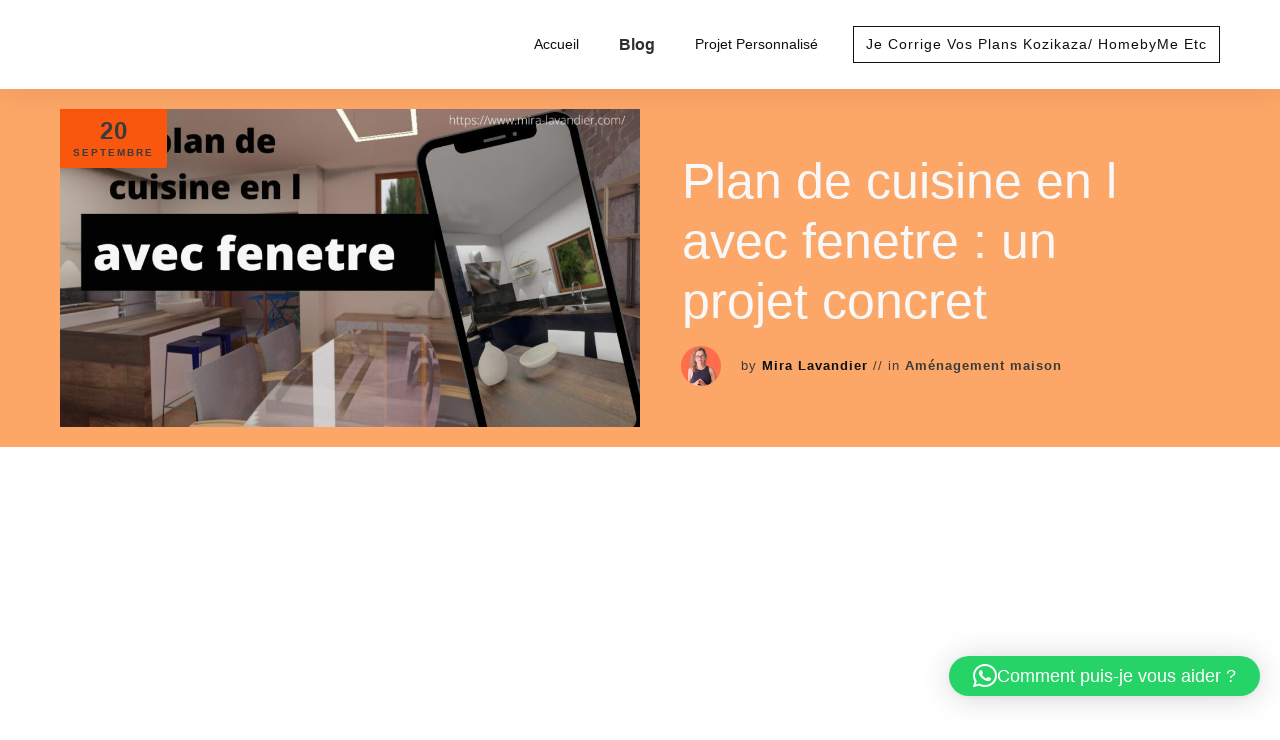

--- FILE ---
content_type: text/html; charset=utf-8
request_url: https://www.google.com/recaptcha/api2/aframe
body_size: 184
content:
<!DOCTYPE HTML><html><head><meta http-equiv="content-type" content="text/html; charset=UTF-8"></head><body><script nonce="84wZ3q7W81RXg2ngsw3Pig">/** Anti-fraud and anti-abuse applications only. See google.com/recaptcha */ try{var clients={'sodar':'https://pagead2.googlesyndication.com/pagead/sodar?'};window.addEventListener("message",function(a){try{if(a.source===window.parent){var b=JSON.parse(a.data);var c=clients[b['id']];if(c){var d=document.createElement('img');d.src=c+b['params']+'&rc='+(localStorage.getItem("rc::a")?sessionStorage.getItem("rc::b"):"");window.document.body.appendChild(d);sessionStorage.setItem("rc::e",parseInt(sessionStorage.getItem("rc::e")||0)+1);localStorage.setItem("rc::h",'1769954582761');}}}catch(b){}});window.parent.postMessage("_grecaptcha_ready", "*");}catch(b){}</script></body></html>

--- FILE ---
content_type: application/javascript; charset=utf-8
request_url: https://fundingchoicesmessages.google.com/f/AGSKWxVVpGYfrVtZGDKQEr5jblfEq5pYnXCRHa6cfcWgcrnOQV2N4zwuYqAIJqFoEuODbsd91cm0a_i7HROg-KzewsYzE3mYTE1WFSB5HOA12XWxzQQtv3ENNP1DwayMp-ZXhpkRvIiFWA==?fccs=W251bGwsbnVsbCxudWxsLG51bGwsbnVsbCxudWxsLFsxNzY5OTU0NTg2LDM3MDAwMDAwMF0sbnVsbCxudWxsLG51bGwsW251bGwsWzcsMTksNiwxOCwxM10sbnVsbCxudWxsLG51bGwsbnVsbCxudWxsLG51bGwsbnVsbCxudWxsLG51bGwsMV0sImh0dHBzOi8vd3d3LmxvZ2VtZW50LWVjby1yZXNwb25zYWJsZS5jb20vcGxhbi1kZS1jdWlzaW5lLWVuLWwtYXZlYy1mZW5ldHJlLyIsbnVsbCxbWzgsIkZmMFJHSFR1bjhJIl0sWzksImVuLVVTIl0sWzE5LCIyIl0sWzE3LCJbMF0iXSxbMjQsIiJdLFsyOSwiZmFsc2UiXSxbMjEsIltbW1s1LDEsWzBdXSxbMTc2OTk1NDU4MywxOTY4NDIwMDBdLFsxMjA5NjAwXV1dXSJdXV0
body_size: 189
content:
if (typeof __googlefc.fcKernelManager.run === 'function') {"use strict";this.default_ContributorServingResponseClientJs=this.default_ContributorServingResponseClientJs||{};(function(_){var window=this;
try{
var rp=function(a){this.A=_.t(a)};_.u(rp,_.J);var sp=function(a){this.A=_.t(a)};_.u(sp,_.J);sp.prototype.getWhitelistStatus=function(){return _.F(this,2)};var tp=function(a){this.A=_.t(a)};_.u(tp,_.J);var up=_.ed(tp),vp=function(a,b,c){this.B=a;this.j=_.A(b,rp,1);this.l=_.A(b,_.Qk,3);this.F=_.A(b,sp,4);a=this.B.location.hostname;this.D=_.Fg(this.j,2)&&_.O(this.j,2)!==""?_.O(this.j,2):a;a=new _.Qg(_.Rk(this.l));this.C=new _.eh(_.q.document,this.D,a);this.console=null;this.o=new _.np(this.B,c,a)};
vp.prototype.run=function(){if(_.O(this.j,3)){var a=this.C,b=_.O(this.j,3),c=_.gh(a),d=new _.Wg;b=_.hg(d,1,b);c=_.C(c,1,b);_.kh(a,c)}else _.hh(this.C,"FCNEC");_.pp(this.o,_.A(this.l,_.De,1),this.l.getDefaultConsentRevocationText(),this.l.getDefaultConsentRevocationCloseText(),this.l.getDefaultConsentRevocationAttestationText(),this.D);_.qp(this.o,_.F(this.F,1),this.F.getWhitelistStatus());var e;a=(e=this.B.googlefc)==null?void 0:e.__executeManualDeployment;a!==void 0&&typeof a==="function"&&_.Uo(this.o.G,
"manualDeploymentApi")};var wp=function(){};wp.prototype.run=function(a,b,c){var d;return _.v(function(e){d=up(b);(new vp(a,d,c)).run();return e.return({})})};_.Uk(7,new wp);
}catch(e){_._DumpException(e)}
}).call(this,this.default_ContributorServingResponseClientJs);
// Google Inc.

//# sourceURL=/_/mss/boq-content-ads-contributor/_/js/k=boq-content-ads-contributor.ContributorServingResponseClientJs.en_US.Ff0RGHTun8I.es5.O/d=1/exm=ad_blocking_detection_executable,kernel_loader,loader_js_executable,monetization_cookie_state_migration_initialization_executable,optimization_state_updater_executable,web_monetization_wall_executable/ed=1/rs=AJlcJMwj_NGSDs7Ec5ZJCmcGmg-e8qljdw/m=cookie_refresh_executable
__googlefc.fcKernelManager.run('\x5b\x5b\x5b7,\x22\x5b\x5bnull,\\\x22logement-eco-responsable.com\\\x22,\\\x22AKsRol_BP8GkkDfAnKzLKXhAw34qoXUUWnQnZJfNngIFE55Vg2KKvOUtVmuvGRordua0TNehdVW1JUZfdg6-ms3zKgQlKiI-kSwzR9h3k1iM74vCJ6YZouxIyAe23u1VnMXKiLoGnvhI0l1uz5gbURSzmY0x0ZD_oA\\\\u003d\\\\u003d\\\x22\x5d,null,\x5b\x5bnull,null,null,\\\x22https:\/\/fundingchoicesmessages.google.com\/f\/AGSKWxXtriX-oy4hVOHt2-WlrbklKcYwFPv2fwYSaYAb4j2LohDx0ENkMuUZ3yp45ZAXJ6WFAzOMgo_mOFAGnPTXfOppHLzMl8Q9MsnVI7jSkNJ0cH1mt8Bp-Hwj-J_xjyNd9w8XX2uWxw\\\\u003d\\\\u003d\\\x22\x5d,null,null,\x5bnull,null,null,\\\x22https:\/\/fundingchoicesmessages.google.com\/el\/AGSKWxVZiwSQ-pwXVkGS-gXpL4UmITA7Ni2ijEuPan6ROCYpwst-hpuIneF9xhdy4Fk32-arVMCiyri19KQ8LQH8ckO2N2iCKp82f1wTYoXVDhXaFYMaK0AFpi2UND3R6sglzAqwaPaDUA\\\\u003d\\\\u003d\\\x22\x5d,null,\x5bnull,\x5b7,19,6,18,13\x5d,null,null,null,null,null,null,null,null,null,1\x5d\x5d,\x5b3,1\x5d\x5d\x22\x5d\x5d,\x5bnull,null,null,\x22https:\/\/fundingchoicesmessages.google.com\/f\/AGSKWxV2-MIb2cLydaBDhocWpwHXgUsxbpP-HJC5KqW7Js9nWZJtG6_P8LH69geu7MbL_Oub2megpM9eTlJ95wJ2qynm8_mRgjXu_b8ZEuzeRMRj8iBvDnsxdZqvlZ_gHDZ4u3g9EAoseA\\u003d\\u003d\x22\x5d\x5d');}

--- FILE ---
content_type: application/javascript; charset=utf-8
request_url: https://fundingchoicesmessages.google.com/f/AGSKWxXVgoZlFdZcUngNLy0ld3RsCtoSgdUjKp1mxlcl_ycSbQ4bh6dSLHF_Cn92oCaLwopYzcaGBuFdfEDEDjUfIGIyoP4WgRu9kR7b0aH6ktRI29K-SDwSbwfIUfA6mORl4rWXoT28DFZXkgIP5JwQSxCezxRDX5hp9q6aToZLCRF-EO1jowV055RrpO5a/_/ysc_csc_news.lazyload-ad-/Disable%2BAdblock./sites/ad_/buttonads.
body_size: -1283
content:
window['b1fbf049-8acb-4a10-9488-90ad4841ae88'] = true;